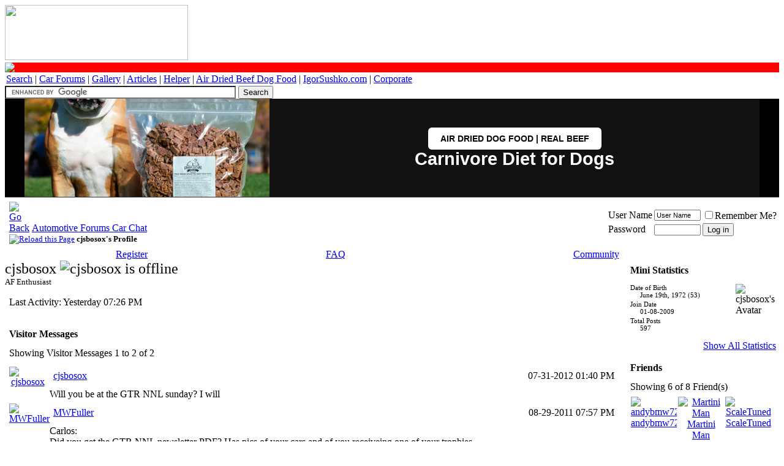

--- FILE ---
content_type: text/html; charset=ISO-8859-1
request_url: https://www.automotiveforums.com/vbulletin/member.php?s=81bde1d9bf5a8062e25b1256405c77aa&u=599694
body_size: 13047
content:
<!DOCTYPE html>
<!-- BEGIN TEMPLATE: MEMBERINFO -->

<html xmlns="https://www.w3.org/1999/xhtml" dir="ltr" lang="en">
<head>
<!-- BEGIN TEMPLATE: headinclude -->
<meta http-equiv="Content-Type" content="text/html; charset=ISO-8859-1" />
<meta http-equiv="Content-Security-Policy" content="upgrade-insecure-requests" />

	<style type="text/css">
@media screen and (max-width: 768px) {

    /* 1. Baseline Text Size */
    body, table, tr, td, th, p, li, div, font, span, a, strong, b, i, u, input, select, textarea {
        font-size: 14px !important;
        line-height: 1.8 !important;
    }

    /* --- FIX: RED LINE COLLAPSE --- */
    /* This targets the red row specifically and forces it to be tiny */
    tr[bgcolor="#FF0000"] td {
        font-size: 0px !important;
        line-height: 0px !important;
        height: 3px !important;
        padding: 0px !important;
    }

    /* 2. Target ONLY the Forum Title Column for wrapping */
    td.alt1Active, 
    td.alt1Active div, 
    td.alt1Active a {
        white-space: normal !important;
        word-wrap: break-word !important;
        overflow-wrap: break-word !important;
        word-break: break-word !important;
        max-width: 100vw !important;
    }

    /* 3. Hide Threads & Posts (With Protection for Categories) */
    .tborder tr > td:first-child:nth-last-child(n+4) ~ td:nth-last-child(1):not(.tcat):not(.af_col_4),
    .tborder tr > td:first-child:nth-last-child(n+4) ~ td:nth-last-child(2):not(.tcat):not(.af_col_3) {
        display: none !important;
    }
}
</style>


<meta name="keywords" content="automotive forums, forum, message board, bulletin board, discussion, discuss, autos, auto, car, cars, problems, technical, community" />
<meta name="description" content="Automotive Forums .com is one of the largest automotive communities online. Discuss any automotive topic with thousands of other auto enthusiasts," />

<base href="https://www.automotiveforums.com/vbulletin/" />
<script type="8e0cace66557374ff8195384-text/javascript">var plstart = new Date();</script> 
<!-- CSS Stylesheet -->
<link rel="stylesheet" type="text/css" href="https://staticaf.com/vbulletin/clientscript/all_CSS_combined.css" id="vbulletin_css" />


<!-- / CSS Stylesheet -->





<!-- NOT showthread AND forumdisplay and index -->
<script type="8e0cace66557374ff8195384-text/javascript" src="https://staticaf.com/vbulletin/clientscript/vbulletin_global.js?v=380"></script>
<script type="8e0cace66557374ff8195384-text/javascript" src="https://staticaf.com/vbulletin/clientscript/vbulletin_menu.js?v=380"></script>


<script type="8e0cace66557374ff8195384-text/javascript">
<!--
var SESSIONURL = "s=e28cdaab4749b3ee0ddb694633fb1670&";
var SECURITYTOKEN = "guest";
var IMGDIR_MISC = "https://staticaf.com/vbulletin/images/misc";
var vb_disable_ajax = parseInt("0", 10);
// -->
</script>

<!-- PUT THIS TAG IN THE head SECTION -->
<script type="8e0cace66557374ff8195384-text/javascript">
var googletag = googletag || {};
googletag.cmd = googletag.cmd || [];
(function() {
var gads = document.createElement('script');
gads.async = true;
gads.type = 'text/javascript';
var useSSL = 'https:' == document.location.protocol;
gads.src = (useSSL ? 'https:' : 'http:') + 
'//www.googletagservices.com/tag/js/gpt.js';
var node = document.getElementsByTagName('script')[0];
node.parentNode.insertBefore(gads, node);
})();
</script>
<script type="8e0cace66557374ff8195384-text/javascript">
googletag.cmd.push(function() {





googletag.defineSlot('/1012344/1x1', [1,1], 'div-gpt-ad-1401789828029-3').addService(googletag.pubads());

googletag.pubads().enableSingleRequest();
googletag.pubads().disableInitialLoad();
googletag.pubads().collapseEmptyDivs(true);
googletag.enableServices();
});
</script>
<!-- AWS START AMAZON -->
<script type="8e0cace66557374ff8195384-text/javascript">
  !function(a9,a,p,s,t,A,g){if(a[a9])return;function q(c,r){a[a9]._Q.push([c,r])}a[a9]={init:function(){q("i",arguments)},fetchBids:function(){q("f",arguments)},setDisplayBids:function(){},targetingKeys:function(){return[]},_Q:[]};A=p.createElement(s);A.async=!0;A.src=t;g=p.getElementsByTagName(s)[0];g.parentNode.insertBefore(A,g)}("apstag",window,document,"script","//c.amazon-adsystem.com/aax2/apstag.js");

  // initialize apstag and have apstag set bids on the googletag slots when they are returned to the page
  apstag.init({
    pubID: '383ee732-bb46-491a-a02c-c1dc18ee7e73',
    adServer: 'googletag',
    bidTimeout: 2e3
  });
  // request the bids for the four googletag slots
  apstag.fetchBids({
    slots: [
	
	
	
	
	]
  }, function(bids) {
    // set apstag bids, then trigger the first request to DFP
    googletag.cmd.push(function() {
      apstag.setDisplayBids();
      googletag.pubads().refresh();    
    });
  });
</script>

<!-- AWS END AMAZON -->

<!-- '/vbulletin/member.php' END OF TAG FOR head SECTION -->



	<link rel="alternate" type="application/rss+xml" title="Automotive Forums Car Chat RSS Feed" href="external.php?type=RSS2" />
	
<meta name="viewport" content="width=device-width, initial-scale=1">




<!-- END TEMPLATE: headinclude -->

<!-- BEGIN TEMPLATE: memberinfo_usercss -->
<style type="text/css" id="vbulletin_user_css">
<!--
#usercss .tborder, #usercss .vbmenu_popup {
	border-color: #CC0000;
}
-->
</style>
<!-- END TEMPLATE: memberinfo_usercss -->
<!-- BEGIN TEMPLATE: memberinfo_css -->
<style type="text/css" id="memberinfo_css">
<!--
#content_container {
	width:100%;
	float:left;
	margin-right:-256px;
}
#content {
	margin-right:256px;
}
#sidebar_container {
	width:250px;
	float:right;
}

.list_no_decoration {
	list-style-type:none;
	margin:0px;
	padding:0px;
}

div.fixed_width_avatar {
	text-align:center;
	width:60px;
}

/**
* Memberinfo Small
*/
li.memberinfo_small {
	margin-top:6px;
}
li.memberinfo_small div.fixed_width_avatar {
	margin-right:6px;
}
li.memberinfo_small div.info_bar, #friends li.memberinfo_small div.info_bar {
	border-width:1px 0px 0px 0px;
	margin-bottom:6px;
}
li.memberinfo_small div.info_bar ul {
	padding:6px;
}
li.memberinfo_small ul.friend_im_list li {
	display:inline;
	margin-right:3px;
}
li.memberinfo_small ul.friend_im_list img {
	vertical-align:middle;
}

/**
* Memberinfo Tiny
*/
li.memberinfo_tiny {
	height:105px;
	width:75px;
	overflow:hidden;
	float:left;
	text-align:center;
	margin:1px;
}

/**
* Tabs and Blocks
*/
.content_block {
	margin-bottom:6px;
	padding:1px;
}
.content_block .block_row {
	padding:6px;
	margin:1px 0px 0px 0px;
}
.content_block .block_title {
	padding:6px;
	margin:0px 0px 0px 0px;
}
/*.content_block h4.thead, .content_block .block_title {
	padding:4px;
	margin:1px 0px 0px 0px;
}*/
.content_block .block_footer {
	text-align:right;
	padding:4px;
	margin:1px 0px 0px 0px;
}
a.collapse_gadget {
	float:right;
}

/**
* Popup Menus Built With List Markup
*/
ul.vbmenu_popup li {
	padding:4px;
	margin:0px 1px 1px 1px;
	white-space:nowrap;
}
ul.vbmenu_popup li.first {
	margin:1px;
}
ul.vbmenu_popup li.notext {
	font-size:1px;
}

/**
* Override Menu CSS for 'Send Message' Menu
*/
#minicontact_menu li.vbmenu_option, #minicontact_menu li.vbmenu_hilite {
	padding:0px;
	padding-right:4px;
}
#minicontact_menu li.vbmenu_option img, #minicontact_menu li.vbmenu_hilite img {
	padding:4px;
}

/**
* Profile Field List Title / Value Pairs
*/
dl.profilefield_list dd {
	margin-bottom:3px;
	margin-left:16px;
}

/**
* Sidebar profile field blocks
*/
#sidebar_container dl.profilefield_list {
	font-size:11px;
}

/**
* Top Panel
*/
#main_userinfo {
	margin-bottom:20px;
}
#main_userinfo #profilepic_cell {
	 border-bottom-width:0px;
	 padding:4px;
}
#main_userinfo .profilepic_adjacent {
	padding-left:6px;
}
#main_userinfo h1 {
	font-size:18pt;
	font-weight:normal;
	margin:0px;
}
#main_userinfo h2 {
	font-size:10pt;
	font-weight:normal;
	margin:0px;
}
#reputation_rank {
	float:right;
}
#reputation {
	margin-bottom:6px;
	text-align:right;
}
#rank {
	margin-bottom:6px;
	text-align:right;
}
#send_message_cell {
	padding-bottom:6px;
	text-align:right;
}
#link_bar ul {
	padding:4px;
}
#link_bar li.thead {
	float:left;
	margin-right:10px;
	white-space:nowrap;
	font-weight:normal;
	background:transparent;
}
#link_bar a {
	text-decoration:none;
}
#link_bar a:hover {
	text-decoration:underline;
}
#activity_info {
	border-top-width:0px;
}
#activity_info div.alt2 {
	padding:4px;
}
#link_bar #usercss_switch_link {
	float:right;
	margin-left:3px;
	margin-right:0px;
}

/**
* Visitor Messaging Tab
*/

#qc_error_div {
	text-align:left;
	margin-bottom:6px;
}
#qc_error_header {
	font-weight:bold;
}
#qc_error_okay {
	text-align:right;
}

#message_form {
	display:block;
	margin:0px;
}
#message_form textarea {
	width:98%;
	height:50px;
}
#message_form div.messagetext {
	text-align:left;
}
#message_form div.allowed_bbcode {
	float:left;
}
#message_form div.submit_button {
	text-align:right;
}

#visitor_messaging #inlinemodsel {
	float:right;
}

#visitor_messaging #view_my_conversation_link {
	float:right;
	text-decoration:none;
}

#visitor_message_inlinemod_form {
	margin:0px;
	display:block;
}

#message_list {
	border:none;
}
#message_list li {
	margin-bottom:6px;
}
#message_list div.fixed_width_avatar {
	margin-right:6px;
	float:left;
}
#message_list div.visitor_message_avatar_margin {
	margin-left:66px;
}
#message_list div.info_bar {
	border-width:1px 0px 0px 0px;
	margin-bottom:6px;
}
#message_list div.info_bar div.alt2 {
	padding:6px;
}
#message_list div.info_bar a.username {
	/*font-weight:bold;*/
}
#message_list .visitor_message_date {
	float:right;
}
#message_list .group_message_date {
	float:right;
}
#message_list .inlinemod_checkbox {
	float:right;
}
#message_list div.visitor_message_body {
	overflow:auto;
}
#message_list ul.controls {
	margin-top:6px;
	text-align:right;
}
#message_list ul.controls li {
	display:inline;
	margin-left:6px;
}
#message_list ul.controls a:link, #message_list ul.controls a:visited {
	text-decoration:none;
}
#message_list .deletedmessage{
	float: left
}

/**
* About Me Tab
*/
#aboutme li.profilefield_category {
	font-weight:bold;
	margin-top:6px;
}
#aboutme dl.profilefield_list {
	font-weight:normal;
	margin:6px 16px 0px 16px;
}
#aboutme dl.profilefield_list dd {
	margin-bottom:6px;
	margin-left:0px;
}
#aboutme #signature {
	width:100%;
	overflow:auto;
}
#aboutme #simple_aboutme_link {
	text-align: right;
	display: block;
}

/**
* About Me Tab (Alternative)
*/
#aboutme2 dl.profilefield_list dd {
	margin-bottom:6px;
	margin-left:0px;
}

/**
* Statistics Tab
*/
#stats fieldset.statistics_group {
	margin-top:6px;
}
#stats fieldset.statistics_group ul {
	padding:6px;
}
#stats fieldset.statistics_group ul li {
	margin-bottom:3px;
}

/**
* Statistics Tab (Alternative)
*/
#statistics2 ul.statistics_group li {
	margin-bottom:3px;
}

/**
* Friends Tab
*/
#friends a.edit_friends_link {
	float:right;
}
#friends_mini a.edit_friends_link {
	float:left;
	margin-right:10px;
}

/**
* Infractions Tab
*/
div#infractions.content_block {
	padding:0px;
}

/**
* Contact Info Tab
*/
#contactinfo fieldset {
	margin-bottom:6px;
}
#contactinfo div.fieldset_padding {
	padding:6px;
}
#contactinfo #messaging_list li {
	margin-bottom:3px;
	margin-right:16px;
	float:left;
	white-space:nowrap;
}
#contactinfo #instant_messaging_list li {
	margin-top:6px;
	margin-right:6px;
	position:relative;
}
#contactinfo #instant_messaging_list .im_img_link {
	vertical-align: middle;
}
#contactinfo #instant_messaging_list .im_txt_link {
	position:absolute;
	left:75px;
}
#contactinfo #additional_contact_details dd {
	margin-left:0px;
	margin-bottom:6px;
}

/**
* Albums Block
*/
#albums_mini_list li {
	text-align:center;
	margin-bottom:6px;
}

/**
* Mini Friends Block
*/

#friends_mini_list a.username {
	display:block;
	margin-top:3px;
}
#friends_mini div.friends_counter {
	padding-bottom:6px;
}

/**
* Groups Block
*/
span.group_count {
	float:right;
}
ul.group_list {
	margin:6px 0px 0px 6px;
}
ul.group_list li {
	display:inline;
	margin-right:3px;
}
#public_usergroup_list a:link, #public_usergroup_list a:visited {
	text-decoration:none;
}

/**
* Traffic Block
*/
ol.last_visitors_list {
	margin:0px;
	margin-top:6px;
}
ol.last_visitors_list li {
	display:inline;
	margin-right:3px;
}


-->
</style>
<!-- END TEMPLATE: memberinfo_css -->
<style type="text/css" id="vbulletin_tabctrl_css">
@import url("clientscript/vbulletin_tabctrl.css?v=380");

</style>

<script type="8e0cace66557374ff8195384-text/javascript" src="https://staticaf.com/vbulletin/clientscript/vbulletin_tabctrl.js?v=380"></script>
<script type="8e0cace66557374ff8195384-text/javascript" src="https://staticaf.com/vbulletin/clientscript/vbulletin_quick_edit_generic.js?v=380"></script>
<script type="8e0cace66557374ff8195384-text/javascript" src="https://staticaf.com/vbulletin/clientscript/vbulletin_quick_edit_visitormessage.js?v=380"></script>

<title>Automotive Forums Car Chat - View Profile: cjsbosox</title>


<script type="8e0cace66557374ff8195384-text/javascript">
<!--
vbphrase['server_failed_respond_try_again'] = "The server failed to respond in time. Please try again.";
vbphrase['edit_value'] = "Edit Value";


-->
</script>

</head>
<body>

<!-- BEGIN TEMPLATE: header -->
<!-- /1012344/1x1 -->
<div id='div-gpt-ad-1401789828029-3'>
<script type="8e0cace66557374ff8195384-text/javascript">
googletag.cmd.push(function() { googletag.display('div-gpt-ad-1401789828029-3'); });
</script>
</div>
<base href="https://www.automotiveforums.com/vbulletin/" />
<a name="top"></a>
       <a href="https://www.automotiveforums.com"><img border="0" scalefit="1" width="299" height="90" src="https://staticaf.com/img/logo/normallogo-dependency.gif"></a>

<table border="0" cellspacing="0" cellpadding="2" width="100%">
<tr bgcolor="#FF0000">
    <td align="left" style="line-height: 0px; font-size: 0px; padding: 0px; height: 3px;">
        <img src="https://staticaf.com/img/pixel.gif" width="1" height="3" border="0" alt="-">
    </td>
</tr>
<tr class="sitenav"><td>
    <a target="_top" href="https://www.automotiveforums.com/search">Search</a> | <a target="_top" href="https://www.automotiveforums.com">Car Forums</a> | <a target="_top" href="https://files.automotiveforums.com">Gallery</a> | <a target="_top" href="https://www.automotivearticles.com">Articles</a> | <a target="_top" href="https://www.automotivehelper.com">Helper</a> | <a target="_top" href="https://grandfuturedogfood.com" onClick="if (!window.__cfRLUnblockHandlers) return false; javascript: pageTracker._trackPageview('/outgoing/dogfood');" data-cf-modified-8e0cace66557374ff8195384-="">Air Dried Beef Dog Food</a> | <a target="_top" href="https://www.igorsushko.com" onClick="if (!window.__cfRLUnblockHandlers) return false; javascript: pageTracker._trackPageview('/outgoing/igorsushko.com');" data-cf-modified-8e0cace66557374ff8195384-="">IgorSushko.com</a> | <a target="_top" href="https://www.automotiveforums.com/corporate/index.php">Corporate</a>
</td></tr>
</table>

<div class="af-top-decoration"></div>

<div class="af-navbar-wrap">
    
    <div class="af-nav-item af-search-box">
        <form action="https://www.automotiveforums.com/search/af.php" id="cse-search-box">
            <div>
                <input type="hidden" name="cx" value="partner-pub-2911997839133131:1336129406" />
                <input type="hidden" name="cof" value="FORID:10" />
                <input type="hidden" name="ie" value="UTF-8" />
                <input type="text" name="q" size="45" class="af-search-input" />
                <input type="submit" name="sa" value="Search" class="af-search-btn" />
            </div>
        </form>
        <script type="8e0cace66557374ff8195384-text/javascript" src="https://www.google.com/cse/brand?form=cse-search-box&lang=en"></script>
    </div>
<!--
    <div class="af-nav-item af-quick-links">
        <a href="https://www.automotiveforums.com/vbulletin/search.php?do=getdaily" rel="nofollow">Latest</a>
        <span class="af-separator">|</span>
        <a href="https://www.automotiveforums.com/vbulletin/search.php?do=process&replyless=1&replylimit=0&exclude=2123,2217,2218,2219,2220,2221,2222,2223,2224,2225&nocache=0">0 Rplys</a>
    </div>

    -->

</div>
<!-- content table -->
<!-- BEGIN TEMPLATE: spacer_open -->
<!-- open content container -->

<div align="center">
	<div class="page" style="width:100%; text-align:left">
		<div style="padding:0px 1px 0px 1px" align="left">

<!-- END TEMPLATE: spacer_open -->
<!-- google_ad_region_start=main -->


<!-- BEGIN TEMPLATE: ad_header_end -->

<!-- END TEMPLATE: ad_header_end -->

<a name="login"></a>



</div>
 

<div class="hero-section-wrapper">
  <style>
    /* --- Component-Specific Styles --- */
    .hero-section-wrapper {
      font-family: Inter, sans-serif;
      position: relative;
      display: block;
      overflow: hidden;
      background-color: #000000;
      box-sizing: border-box;
      border-bottom: 1px solid #333;
      width: 100%;
    }

    .hero-section-wrapper *,
    .hero-section-wrapper *::before,
    .hero-section-wrapper *::after {
      box-sizing: border-box;
    }

    /* --- DESKTOP LAYOUT --- */
    .hero-section-wrapper .hero-link {
      display: flex;
      flex-direction: row;
      align-items: center;
      justify-content: center;
      
      /* Centering & Width Control */
      width: 100%;
      max-width: 1200px; 
      margin: 0 auto;    
      
      text-decoration: none;
      color: #ffffff;
      background-color: #111;
      
      /* Height Constraints */
      height: 20vh; 
      max-height: 250px; 
      min-height: 160px; 
    }

    /* Left Side: The Image */
    .hero-section-wrapper .hero-image-container {
      height: 100%;
      flex: 0 0 auto;
      aspect-ratio: 1 / 1; 
      position: relative;
      overflow: hidden;
      background-color: #000;
    }

    .hero-section-wrapper .hero-image-container img {
      width: 100%;
      height: 100%;
      object-fit: cover;
      object-position: center;
      display: block;
    }

    /* Right Side: The Content */
    .hero-section-wrapper .hero-content {
      flex: 1; 
      display: flex;
      flex-direction: column;
      gap: 12px;
      align-items: center; 
      justify-content: center;
      text-align: center; 
      padding: 0 2rem;
    }

    /* Typography (Desktop) */
    .hero-section-wrapper .hero-headline {
      font-family: Inter, sans-serif;
      font-size: 1.8rem;
      font-weight: 700;
      line-height: 1.1;
      color: #ffffff;
      margin: 0;
    }

    .hero-section-wrapper .hero-button {
      display: inline-block;
      padding: 10px 20px;
      font-family: Inter, sans-serif;
      text-align: center;
      border-radius: 6px;
      color: #000000;
      background-color: #ffffff;
      font-size: 0.9rem;
      font-weight: 600;
      text-transform: uppercase;
      white-space: nowrap; 
      transition: opacity 0.2s ease;
    }

    .hero-section-wrapper .hero-link:hover .hero-button {
      opacity: 0.9;
    }

    /* --- MOBILE RESPONSIVE STYLES --- */
    @media screen and (max-width: 768px) {
      .hero-section-wrapper .hero-link {
        height: auto; 
        max-height: none;
        min-height: 140px; 
        max-width: 100%;
        padding: 0;
      }

      .hero-section-wrapper .hero-image-container {
        aspect-ratio: auto;
        flex: 0 0 40%;
        max-width: 40%;
      }

      .hero-section-wrapper .hero-content {
        flex: 1;
        padding: 0.5rem; /* Reduced padding */
        align-items: center;
        text-align: center;
        gap: 6px; /* Tighter gap */
      }

      /* CHANGED: Increased Headline Size */
      .hero-section-wrapper .hero-headline {
        font-size: 1.3rem !important; /* Much Bigger */
        line-height: 1.1;
      }

      /* CHANGED: Decreased Button Size */
      .hero-section-wrapper .hero-button {
        padding: 6px 10px; /* Smaller padding */
        font-size: 0.7rem !important; /* Smaller text */
        white-space: normal;
        line-height: 1.2;
      }
    }
  </style>

  <div style="width: 100%; background-color: #000; display: flex; justify-content: center;">
    <a href="https://grandfuturedogfood.com/products/air-dried-dog-food-beef" class="hero-link">
      
      <div class="hero-image-container">
        <img 
          src="https://grandfuturedogfood.com/cdn/shop/files/air-dried-dog-food-real-beef-grand-future-10lb-bulldog.jpg?v=1764674123&width=400"  
          alt="Grand Future Air Dried Beef Dog Food"
          loading="eager"
        >
      </div>

      <div class="hero-content">
        <span class="hero-button">Air Dried Dog Food | Real Beef</span>
<p class="hero-headline">Carnivore Diet for Dogs</p>
      </div>

    </a>
  </div>
</div>

<!-- END TEMPLATE: header -->
<!-- BEGIN TEMPLATE: navbar -->
<!--parent_titles = "" 


-->

<!-- breadcrumb, login, pm info -->
<table class="tborder" cellpadding="6" cellspacing="1" border="0" width="100%" align="center">
<tr>
	<td class="alt1" width="100%">
		
			<table cellpadding="0" cellspacing="0" border="0">
			<tr valign="bottom">
				<td><a href="#" onclick="if (!window.__cfRLUnblockHandlers) return false; history.back(1); return false;" data-cf-modified-8e0cace66557374ff8195384-=""><img src="https://staticaf.com/vbulletin/images/misc/navbits_start.gif" width="15" height="15" alt="Go Back" border="0" /></a></td>
				<td>&nbsp;</td>
				<td width="100%"><span class="navbar"><a href="index.php?s=e28cdaab4749b3ee0ddb694633fb1670" accesskey="1">Automotive Forums Car Chat</a></span> </td>
			</tr>
			<tr>
				<td class="navbar" style="font-size:10pt; padding-top:1px" colspan="3"><a href="/vbulletin/member.php?s=81bde1d9bf5a8062e25b1256405c77aa&amp;u=599694"><img class="inlineimg" src="https://staticaf.com/vbulletin/images/misc/navbits_finallink_ltr.gif" alt="Reload this Page" border="0" /></a> <strong><!-- BEGIN TEMPLATE: navbar_link -->

	cjsbosox's Profile


<!-- END TEMPLATE: navbar_link --></strong></td>
			</tr>
			</table>
		
	</td>

	<td class="alt2" nowrap="nowrap" style="padding:0px">
		<!-- login form -->
		<form action="login.php?do=login" method="post" onsubmit="if (!window.__cfRLUnblockHandlers) return false; md5hash(vb_login_password, vb_login_md5password, vb_login_md5password_utf, 1)" data-cf-modified-8e0cace66557374ff8195384-="">


		<script type="8e0cace66557374ff8195384-text/javascript" src="https://staticaf.com/vbulletin/clientscript/vbulletin_md5.js?v=380"></script>

		<table cellpadding="0" cellspacing="3" border="0">
		<tr>
			<td class="smallfont" style="white-space: nowrap;"><label for="navbar_username">User Name</label></td>
			<td><input type="text" class="bginput" style="font-size: 11px" name="vb_login_username" id="navbar_username" size="10" accesskey="u" tabindex="101" value="User Name" onfocus="if (!window.__cfRLUnblockHandlers) return false; if (this.value == 'User Name') this.value = '';" data-cf-modified-8e0cace66557374ff8195384-="" /></td>
			<td class="smallfont" nowrap="nowrap"><label for="cb_cookieuser_navbar"><input type="checkbox" name="cookieuser" value="1" tabindex="103" id="cb_cookieuser_navbar" accesskey="c" />Remember Me?</label></td>
		</tr>
		<tr>
			<td class="smallfont"><label for="navbar_password">Password</label></td>
			<td><input type="password" class="bginput" style="font-size: 11px" name="vb_login_password" id="navbar_password" size="10" tabindex="102" /></td>
			<td><input type="submit" class="button" value="Log in" tabindex="104" title="Enter your username and password in the boxes provided to login, or click the 'register' button to create a profile for yourself." accesskey="s" /></td>
		</tr>
		</table>
		<input type="hidden" name="s" value="e28cdaab4749b3ee0ddb694633fb1670" />
		<input type="hidden" name="securitytoken" value="guest" />
		<input type="hidden" name="do" value="login" />
		<input type="hidden" name="vb_login_md5password" />
		<input type="hidden" name="vb_login_md5password_utf" />
		</form>
		<!-- / login form -->
	</td>

</tr>
</table>
<!-- / breadcrumb, login, pm info -->

<!-- nav buttons bar -->
<div class="tborder" style="padding:1px; border-top-width:0px">
	<table cellpadding="0" cellspacing="0" border="0" width="100%" align="center">
	<tr align="center">
		
		
			<td class="vbmenu_control"><a href="reg.php?s=e28cdaab4749b3ee0ddb694633fb1670" rel="nofollow">Register</a></td>
		
		
		<td class="vbmenu_control"><a rel="help" href="faq.php?s=e28cdaab4749b3ee0ddb694633fb1670" accesskey="5">FAQ</a></td>
		
			<td class="vbmenu_control"><a id="community" href="/vbulletin/member.php?u=599694&amp;nojs=1#community" rel="nofollow" accesskey="6">Community</a> <script type="8e0cace66557374ff8195384-text/javascript"> vbmenu_register("community"); </script></td>
		<!--
<td class="vbmenu_control"><a href="arcade.php?s=e28cdaab4749b3ee0ddb694633fb1670">Arcade</a></td>
		<td class="vbmenu_control"><a href="calendar.php?s=e28cdaab4749b3ee0ddb694633fb1670">Calendar</a></td>
		-->
			
			
		
		
		
		</tr>
	</table>
</div>
<!-- / nav buttons bar -->






<!-- NAVBAR POPUP MENUS -->

	
	<!-- community link menu -->
	<div class="vbmenu_popup" id="community_menu" style="display:none;margin-top:3px" align="left">
		<table cellpadding="4" cellspacing="1" border="0">
		<tr><td class="thead">Community Links</td></tr>
		
		
					<tr><td class="vbmenu_option"><a href="group.php?s=e28cdaab4749b3ee0ddb694633fb1670">Social Groups</a></td></tr>
		
		
		<tr><td class="vbmenu_option"><a href="profile.php?s=e28cdaab4749b3ee0ddb694633fb1670&amp;do=buddylist">Contacts</a></td></tr>
		<tr><td class="vbmenu_option"><a href="memberlist.php?s=e28cdaab4749b3ee0ddb694633fb1670">Members List</a></td></tr>
		
		</table>
	</div>
	<!-- / community link menu -->
	
	
	
	
	
<!-- / NAVBAR POPUP MENUS -->

<!-- PAGENAV POPUP -->
	<div class="vbmenu_popup" id="pagenav_menu" style="display:none">
		<table cellpadding="4" cellspacing="1" border="0">
		<tr>
			<td class="thead" nowrap="nowrap">Go to Page...</td>
		</tr>
		<tr>
			<td class="vbmenu_option" title="nohilite">
			<form action="index.php" method="get" onsubmit="if (!window.__cfRLUnblockHandlers) return false; return this.gotopage()" id="pagenav_form" data-cf-modified-8e0cace66557374ff8195384-="">
				<input type="text" class="bginput" id="pagenav_itxt" style="font-size:11px" size="4" />
				<input type="button" class="button" id="pagenav_ibtn" value="Go" />
			</form>
			</td>
		</tr>
		</table>
	</div>
<!-- / PAGENAV POPUP -->




<!-- BEGIN TEMPLATE: ad_navbar_below -->

<!-- END TEMPLATE: ad_navbar_below -->
<!-- END TEMPLATE: navbar -->


<!-- begin user css -->
<div id="usercss" class="floatcontainer">

<div id="content_container">
	<div id="content">

		<div id="main_userinfo" class="floatcontainer">
			<table cellpadding="0" cellspacing="0" border="0" width="100%">
			<tr>
				
				<td valign="top" width="100%" id="username_box">
					
					<h1>cjsbosox <!-- BEGIN TEMPLATE: postbit_onlinestatus -->
<img class="inlineimg" src="https://staticaf.com/vbulletin/images/statusicon/user_offline.gif" alt="cjsbosox is offline" border="0" />


<!-- END TEMPLATE: postbit_onlinestatus --></h1>
					
						<h2>AF Enthusiast</h2>
					
				</td>
			</tr>
			</table>

			<!-- link bar -->
			<div class="tborder content_block" id="link_bar">
				<ul class="thead block_row block_title list_no_decoration floatcontainer">
					
						
							<li class="thead" id="usercss_switch_link"><a href="profile.php?s=e28cdaab4749b3ee0ddb694633fb1670&amp;do=switchusercss&amp;hash=&amp;u=599694"></a></li>
						
					

					

					

					

					

				</ul>

				<!-- current activity -->
				
					<div class="alt2 smallfont block_row" id="activity_info">
						
							<div id="last_online">
								<span class="shade">Last Activity:</span> Yesterday <span class="time">07:26 PM</span>
							</div>
						
						
					</div>
				
				<!-- / current activity -->

			</div>
			<!-- / link bar -->

			<!-- user list menu -->
			<ul id="userlists_menu" class="vbmenu_popup list_no_decoration" style="display: none">
				<li class="thead first">User Lists</li>
				
				
				
				
				
				
			</ul>

			
	</div>

	<div id="profile_tabs">
		
		<!-- BEGIN TEMPLATE: memberinfo_block -->
<!-- visitor_messaging -->
<div id="visitor_messaging" class="tborder content_block">
	<h4 class="thead block_title">
		<a href="#top" class="collapse_gadget" onclick="if (!window.__cfRLUnblockHandlers) return false; return toggle_collapse('visitor_messaging')" data-cf-modified-8e0cace66557374ff8195384-=""><img id="collapseimg_visitor_messaging" src="https://staticaf.com/vbulletin/images/buttons/collapse_generic.gif" alt="" border="0" /></a>
		<a name="visitor_messaging"></a>
		<span class="block_name">Visitor Messages</span>
	</h4>
	<div class="block_content" id="collapseobj_visitor_messaging" style=""><!-- BEGIN TEMPLATE: memberinfo_block_visitormessaging -->



	<div class="thead block_row" id="visitor_message_counters">
		
		Showing Visitor Messages 1 to <span id="page_message_count">2</span> of <span id="total_message_count">2</span>
	</div>
	<!-- inline moderation form -->

	<ol class="alt1 block_row list_no_decoration" id="message_list">
		<li id="vmessage4358" class="floatcontainer">

	<div class="fixed_width_avatar">
		<a href="member.php?s=e28cdaab4749b3ee0ddb694633fb1670&amp;u=599694"><img src="image.php?s=e28cdaab4749b3ee0ddb694633fb1670&amp;u=599694&amp;dateline=1268364442&amp;type=thumb" class="alt2 avatar" width="60" height="40" border="0" alt="cjsbosox" /></a>
	</div>
	<div class="visitor_message_avatar_margin">

		<div class="tborder info_bar">
			<div class="alt2 smallfont">
				
				<div class="visitor_message_date">07-31-2012 <span class="time">01:40 PM</span></div>
				
					<a href="member.php?s=e28cdaab4749b3ee0ddb694633fb1670&amp;u=599694" class="smallfont username">cjsbosox</a>
				
				
			</div>
		</div>

		
		<div class="visitor_message_body" id="vmessage_text_4358">Will you be at the GTR NNL sunday? I will <img src="https://staticaf.com/vbulletin/images/smilies/smile.gif" border="0" alt="" title="Smilie" class="inlineimg" /></div>

	

	</div>

<script type="8e0cace66557374ff8195384-text/javascript"> 
<!-- 
vBulletin.register_control("vB_QuickEdit", "4358", 'VisitorMessage'); 
//--> 
</script> 
</li><li id="vmessage2636" class="floatcontainer">

	<div class="fixed_width_avatar">
		<a href="member.php?s=e28cdaab4749b3ee0ddb694633fb1670&amp;u=682923"><img src="image.php?s=e28cdaab4749b3ee0ddb694633fb1670&amp;u=682923&amp;dateline=1314663248&amp;type=thumb" class="alt2 avatar" width="60" height="44" border="0" alt="MWFuller" /></a>
	</div>
	<div class="visitor_message_avatar_margin">

		<div class="tborder info_bar">
			<div class="alt2 smallfont">
				
				<div class="visitor_message_date">08-29-2011 <span class="time">07:57 PM</span></div>
				
					<a href="member.php?s=e28cdaab4749b3ee0ddb694633fb1670&amp;u=682923" class="smallfont username">MWFuller</a>
				
				
			</div>
		</div>

		
		<div class="visitor_message_body" id="vmessage_text_2636">Carlos:<br />
Did you get the GTR NNL newsletter PDF?  Has pics of your cars and of you receiveing one of your trophies.<br />
Mike (with the Future finishes on my builds))</div>

	

	</div>

<script type="8e0cace66557374ff8195384-text/javascript"> 
<!-- 
vBulletin.register_control("vB_QuickEdit", "2636", 'VisitorMessage'); 
//--> 
</script> 
</li>
	</ol>

	





	
	



<!-- END TEMPLATE: memberinfo_block_visitormessaging --></div>
</div>
<!-- / visitor_messaging -->
<!-- END TEMPLATE: memberinfo_block -->
		<!-- BEGIN TEMPLATE: memberinfo_block -->
<!-- aboutme -->
<div id="aboutme" class="tborder content_block">
	<h4 class="thead block_title">
		<a href="#top" class="collapse_gadget" onclick="if (!window.__cfRLUnblockHandlers) return false; return toggle_collapse('aboutme')" data-cf-modified-8e0cace66557374ff8195384-=""><img id="collapseimg_aboutme" src="https://staticaf.com/vbulletin/images/buttons/collapse_generic.gif" alt="" border="0" /></a>
		<a name="aboutme"></a>
		<span class="block_name">About Me</span>
	</h4>
	<div class="block_content" id="collapseobj_aboutme" style=""><!-- BEGIN TEMPLATE: memberinfo_block_aboutme -->
<div class="alt1 block_row">


<ul class="list_no_decoration">
	<!-- BEGIN TEMPLATE: memberinfo_profilefield_category -->

	<li class="profilefield_category">About cjsbosox
		
		<dl class="list_no_decoration profilefield_list">
			<!-- BEGIN TEMPLATE: memberinfo_profilefield -->

	<dt class="shade">City</dt>
	<dd>PLAINFIELD</dd>

<!-- END TEMPLATE: memberinfo_profilefield --><!-- BEGIN TEMPLATE: memberinfo_profilefield -->

	<dt class="shade">State</dt>
	<dd>Illinois</dd>

<!-- END TEMPLATE: memberinfo_profilefield --><!-- BEGIN TEMPLATE: memberinfo_profilefield -->

	<dt class="shade">Zip Code</dt>
	<dd>00000</dd>

<!-- END TEMPLATE: memberinfo_profilefield --><!-- BEGIN TEMPLATE: memberinfo_profilefield -->

	<dt class="shade">Country</dt>
	<dd>United States</dd>

<!-- END TEMPLATE: memberinfo_profilefield --><!-- BEGIN TEMPLATE: memberinfo_profilefield -->

	<dt class="shade">Gender</dt>
	<dd>Male</dd>

<!-- END TEMPLATE: memberinfo_profilefield -->
		</dl>
	</li>

<!-- END TEMPLATE: memberinfo_profilefield_category -->
	
</ul>
</div>
<!-- END TEMPLATE: memberinfo_block_aboutme --></div>
</div>
<!-- / aboutme -->
<!-- END TEMPLATE: memberinfo_block -->
		<!-- BEGIN TEMPLATE: memberinfo_block -->
<!-- stats -->
<div id="stats" class="tborder content_block">
	<h4 class="thead block_title">
		<a href="#top" class="collapse_gadget" onclick="if (!window.__cfRLUnblockHandlers) return false; return toggle_collapse('stats')" data-cf-modified-8e0cace66557374ff8195384-=""><img id="collapseimg_stats" src="https://staticaf.com/vbulletin/images/buttons/collapse_generic.gif" alt="" border="0" /></a>
		<a name="stats"></a>
		<span class="block_name">Statistics</span>
	</h4>
	<div class="block_content" id="collapseobj_stats" style=""><!-- BEGIN TEMPLATE: memberinfo_block_statistics -->
<div class="alt1 block_row">
	

	<fieldset class="statistics_group">
		<legend>Total Posts</legend>
		<ul class="list_no_decoration">
			<li><span class="shade">Total Posts:</span> 597</li>
			<li><span class="shade">Posts Per Day:</span> 0.10</li>
			
			<li><a href="search.php?s=e28cdaab4749b3ee0ddb694633fb1670&amp;do=finduser&amp;u=599694" rel="nofollow">Find all posts by cjsbosox</a></li>
			<!--<li><a href="search.php?s=e28cdaab4749b3ee0ddb694633fb1670&amp;do=finduser&amp;u=599694" rel="nofollow">Find all posts by cjsbosox</a></li>-->
			<li><a href="search.php?s=e28cdaab4749b3ee0ddb694633fb1670&amp;do=finduser&amp;u=599694&amp;starteronly=1" rel="nofollow">Find all threads started by cjsbosox</a></li>
		</ul>
	</fieldset>

	
	
	<fieldset class="statistics_group">
		<legend>Visitor Messages</legend>
		<ul class="list_no_decoration">
			<li><span class="shade">Total Messages:</span> 2</li>
			<li><span class="shade">Most Recent Message:</span> 07-31-2012 01:40 PM </li>
			<li><a href="#visitor_messaging" onclick="if (!window.__cfRLUnblockHandlers) return false; return vB_TabCtrls['profile_tabs'].switch_tab('visitor_messaging');" data-cf-modified-8e0cace66557374ff8195384-="">Visitor Messages for cjsbosox</a></li>
			
		</ul>
	</fieldset>
	

	

	

	<fieldset class="statistics_group">
		<legend>General Information</legend>
		<ul class="list_no_decoration">
			
				<li><span class="shade">Last Activity:</span> Yesterday <span class="time">07:26 PM</span></li>
			
			
			<li><span class="shade">Join Date:</span> 01-08-2009</li>
			<li><span class="shade">Referrals:</span> 0</li>
			
		</ul>
	</fieldset>

	
</div>
<!-- END TEMPLATE: memberinfo_block_statistics --></div>
</div>
<!-- / stats -->
<!-- END TEMPLATE: memberinfo_block -->
		<!-- BEGIN TEMPLATE: memberinfo_block -->
<!-- friends -->
<div id="friends" class="tborder content_block">
	<h4 class="thead block_title">
		<a href="#top" class="collapse_gadget" onclick="if (!window.__cfRLUnblockHandlers) return false; return toggle_collapse('friends')" data-cf-modified-8e0cace66557374ff8195384-=""><img id="collapseimg_friends" src="https://staticaf.com/vbulletin/images/buttons/collapse_generic.gif" alt="" border="0" /></a>
		<a name="friends"></a>
		<span class="block_name">Friends</span>
	</h4>
	<div class="block_content" id="collapseobj_friends" style=""><!-- BEGIN TEMPLATE: memberinfo_block_friends -->

	<div class="thead block_title">
		
		Showing Friends 1 to 8 of 8
	</div>
	<ul class="list_no_decoration alt1 block_row" id="friends_list_big">
		<!-- BEGIN TEMPLATE: memberinfo_small -->
<li id="friend_mini_550334" class="memberinfo_small">
	<table cellpadding="0" cellspacing="0" border="0">
	<tr valign="top">
		<td rowspan="2">
			<div class="fixed_width_avatar"><a href="member.php?s=e28cdaab4749b3ee0ddb694633fb1670&amp;u=550334"><img src="https://staticaf.com/vbulletin/images/misc/unknown.gif" alt="andybmw7272" border="0" class="alt2" /></a></div>
		</td>
		<td width="100%">
			<div class="tborder info_bar">
				<ul class="alt2 list_no_decoration">
					<li><a href="member.php?s=e28cdaab4749b3ee0ddb694633fb1670&amp;u=550334" class="bigusername">andybmw7272</a></li>
					<li class="smallfont">AF Enthusiast</li>
				</ul>
			</div>
		</td>
	</tr>
	<tr valign="bottom">
		<td>
			
			<ul class="list_no_decoration friend_im_list">
				<li><!-- BEGIN TEMPLATE: postbit_onlinestatus -->
<img class="inlineimg" src="https://staticaf.com/vbulletin/images/statusicon/user_offline.gif" alt="andybmw7272 is offline" border="0" />


<!-- END TEMPLATE: postbit_onlinestatus --></li>
				
					
					
					
					
					
				
			</ul>
		</td>
	</tr>
	</table>
</li>
<!-- END TEMPLATE: memberinfo_small --><!-- BEGIN TEMPLATE: memberinfo_small -->
<li id="friend_mini_185553" class="memberinfo_small">
	<table cellpadding="0" cellspacing="0" border="0">
	<tr valign="top">
		<td rowspan="2">
			<div class="fixed_width_avatar"><a href="member.php?s=e28cdaab4749b3ee0ddb694633fb1670&amp;u=185553"><img src="image.php?s=e28cdaab4749b3ee0ddb694633fb1670&amp;u=185553&amp;dateline=1306352063&amp;type=thumb" alt="crisjr" width="60" height="22" border="0" class="alt2" /></a></div>
		</td>
		<td width="100%">
			<div class="tborder info_bar">
				<ul class="alt2 list_no_decoration">
					<li><a href="member.php?s=e28cdaab4749b3ee0ddb694633fb1670&amp;u=185553" class="bigusername">crisjr</a></li>
					<li class="smallfont">AF Enthusiast</li>
				</ul>
			</div>
		</td>
	</tr>
	<tr valign="bottom">
		<td>
			
			<ul class="list_no_decoration friend_im_list">
				<li><!-- BEGIN TEMPLATE: postbit_onlinestatus -->
<img class="inlineimg" src="https://staticaf.com/vbulletin/images/statusicon/user_offline.gif" alt="crisjr is offline" border="0" />


<!-- END TEMPLATE: postbit_onlinestatus --></li>
				
					
					<li><!-- BEGIN TEMPLATE: im_msn -->
<a href="#" onclick="if (!window.__cfRLUnblockHandlers) return false; imwindow('msn', '185553', 400, 200); return false;" data-cf-modified-8e0cace66557374ff8195384-=""><img src="https://staticaf.com/vbulletin/images/misc/im_msn.gif" alt="Send a message via MSN to crisjr" border="0" /></a>
<!-- END TEMPLATE: im_msn --></li>
					
					
					
				
			</ul>
		</td>
	</tr>
	</table>
</li>
<!-- END TEMPLATE: memberinfo_small --><!-- BEGIN TEMPLATE: memberinfo_small -->
<li id="friend_mini_96574" class="memberinfo_small">
	<table cellpadding="0" cellspacing="0" border="0">
	<tr valign="top">
		<td rowspan="2">
			<div class="fixed_width_avatar"><a href="member.php?s=e28cdaab4749b3ee0ddb694633fb1670&amp;u=96574"><img src="https://staticaf.com/vbulletin/images/misc/unknown.gif" alt="Exotics_Builder" border="0" class="alt2" /></a></div>
		</td>
		<td width="100%">
			<div class="tborder info_bar">
				<ul class="alt2 list_no_decoration">
					<li><a href="member.php?s=e28cdaab4749b3ee0ddb694633fb1670&amp;u=96574" class="bigusername">Exotics_Builder</a></li>
					<li class="smallfont">AF Regular</li>
				</ul>
			</div>
		</td>
	</tr>
	<tr valign="bottom">
		<td>
			
			<ul class="list_no_decoration friend_im_list">
				<li><!-- BEGIN TEMPLATE: postbit_onlinestatus -->
<img class="inlineimg" src="https://staticaf.com/vbulletin/images/statusicon/user_offline.gif" alt="Exotics_Builder is offline" border="0" />


<!-- END TEMPLATE: postbit_onlinestatus --></li>
				
					
					
					
					
					
				
			</ul>
		</td>
	</tr>
	</table>
</li>
<!-- END TEMPLATE: memberinfo_small --><!-- BEGIN TEMPLATE: memberinfo_small -->
<li id="friend_mini_462757" class="memberinfo_small">
	<table cellpadding="0" cellspacing="0" border="0">
	<tr valign="top">
		<td rowspan="2">
			<div class="fixed_width_avatar"><a href="member.php?s=e28cdaab4749b3ee0ddb694633fb1670&amp;u=462757"><img src="https://staticaf.com/vbulletin/images/misc/unknown.gif" alt="lemansnut" border="0" class="alt2" /></a></div>
		</td>
		<td width="100%">
			<div class="tborder info_bar">
				<ul class="alt2 list_no_decoration">
					<li><a href="member.php?s=e28cdaab4749b3ee0ddb694633fb1670&amp;u=462757" class="bigusername">lemansnut</a></li>
					<li class="smallfont">AF Enthusiast</li>
				</ul>
			</div>
		</td>
	</tr>
	<tr valign="bottom">
		<td>
			
			<ul class="list_no_decoration friend_im_list">
				<li><!-- BEGIN TEMPLATE: postbit_onlinestatus -->
<img class="inlineimg" src="https://staticaf.com/vbulletin/images/statusicon/user_offline.gif" alt="lemansnut is offline" border="0" />


<!-- END TEMPLATE: postbit_onlinestatus --></li>
				
					
					
					
					
					
				
			</ul>
		</td>
	</tr>
	</table>
</li>
<!-- END TEMPLATE: memberinfo_small --><!-- BEGIN TEMPLATE: memberinfo_small -->
<li id="friend_mini_645791" class="memberinfo_small">
	<table cellpadding="0" cellspacing="0" border="0">
	<tr valign="top">
		<td rowspan="2">
			<div class="fixed_width_avatar"><a href="member.php?s=e28cdaab4749b3ee0ddb694633fb1670&amp;u=645791"><img src="image.php?s=e28cdaab4749b3ee0ddb694633fb1670&amp;u=645791&amp;dateline=1446343977&amp;type=thumb" alt="Martini Man" width="60" height="48" border="0" class="alt2" /></a></div>
		</td>
		<td width="100%">
			<div class="tborder info_bar">
				<ul class="alt2 list_no_decoration">
					<li><a href="member.php?s=e28cdaab4749b3ee0ddb694633fb1670&amp;u=645791" class="bigusername">Martini Man</a></li>
					<li class="smallfont">AF Regular</li>
				</ul>
			</div>
		</td>
	</tr>
	<tr valign="bottom">
		<td>
			
			<ul class="list_no_decoration friend_im_list">
				<li><!-- BEGIN TEMPLATE: postbit_onlinestatus -->
<img class="inlineimg" src="https://staticaf.com/vbulletin/images/statusicon/user_offline.gif" alt="Martini Man is offline" border="0" />


<!-- END TEMPLATE: postbit_onlinestatus --></li>
				
					
					
					
					
					
				
			</ul>
		</td>
	</tr>
	</table>
</li>
<!-- END TEMPLATE: memberinfo_small --><!-- BEGIN TEMPLATE: memberinfo_small -->
<li id="friend_mini_682923" class="memberinfo_small">
	<table cellpadding="0" cellspacing="0" border="0">
	<tr valign="top">
		<td rowspan="2">
			<div class="fixed_width_avatar"><a href="member.php?s=e28cdaab4749b3ee0ddb694633fb1670&amp;u=682923"><img src="image.php?s=e28cdaab4749b3ee0ddb694633fb1670&amp;u=682923&amp;dateline=1314663248&amp;type=thumb" alt="MWFuller" width="60" height="44" border="0" class="alt2" /></a></div>
		</td>
		<td width="100%">
			<div class="tborder info_bar">
				<ul class="alt2 list_no_decoration">
					<li><a href="member.php?s=e28cdaab4749b3ee0ddb694633fb1670&amp;u=682923" class="bigusername">MWFuller</a></li>
					<li class="smallfont">AF Newbie</li>
				</ul>
			</div>
		</td>
	</tr>
	<tr valign="bottom">
		<td>
			
			<ul class="list_no_decoration friend_im_list">
				<li><!-- BEGIN TEMPLATE: postbit_onlinestatus -->
<img class="inlineimg" src="https://staticaf.com/vbulletin/images/statusicon/user_offline.gif" alt="MWFuller is offline" border="0" />


<!-- END TEMPLATE: postbit_onlinestatus --></li>
				
					
					
					
					
					
				
			</ul>
		</td>
	</tr>
	</table>
</li>
<!-- END TEMPLATE: memberinfo_small --><!-- BEGIN TEMPLATE: memberinfo_small -->
<li id="friend_mini_79367" class="memberinfo_small">
	<table cellpadding="0" cellspacing="0" border="0">
	<tr valign="top">
		<td rowspan="2">
			<div class="fixed_width_avatar"><a href="member.php?s=e28cdaab4749b3ee0ddb694633fb1670&amp;u=79367"><img src="image.php?s=e28cdaab4749b3ee0ddb694633fb1670&amp;u=79367&amp;dateline=1272255664&amp;type=thumb" alt="rx7king" width="60" height="39" border="0" class="alt2" /></a></div>
		</td>
		<td width="100%">
			<div class="tborder info_bar">
				<ul class="alt2 list_no_decoration">
					<li><a href="member.php?s=e28cdaab4749b3ee0ddb694633fb1670&amp;u=79367" class="bigusername">rx7king</a></li>
					<li class="smallfont">AF Enthusiast</li>
				</ul>
			</div>
		</td>
	</tr>
	<tr valign="bottom">
		<td>
			
			<ul class="list_no_decoration friend_im_list">
				<li><!-- BEGIN TEMPLATE: postbit_onlinestatus -->
<img class="inlineimg" src="https://staticaf.com/vbulletin/images/statusicon/user_offline.gif" alt="rx7king is offline" border="0" />


<!-- END TEMPLATE: postbit_onlinestatus --></li>
				
					
					
					<li><!-- BEGIN TEMPLATE: im_aim -->
<a href="#" onclick="if (!window.__cfRLUnblockHandlers) return false; imwindow('aim', '79367', 400, 200); return false;" data-cf-modified-8e0cace66557374ff8195384-=""><img src="https://staticaf.com/vbulletin/images/misc/im_aim.gif" alt="Send a message via AIM to rx7king" border="0" /></a>
<!-- END TEMPLATE: im_aim --></li>
					
					
				
			</ul>
		</td>
	</tr>
	</table>
</li>
<!-- END TEMPLATE: memberinfo_small --><!-- BEGIN TEMPLATE: memberinfo_small -->
<li id="friend_mini_519441" class="memberinfo_small">
	<table cellpadding="0" cellspacing="0" border="0">
	<tr valign="top">
		<td rowspan="2">
			<div class="fixed_width_avatar"><a href="member.php?s=e28cdaab4749b3ee0ddb694633fb1670&amp;u=519441"><img src="image.php?s=e28cdaab4749b3ee0ddb694633fb1670&amp;u=519441&amp;dateline=1270842792&amp;type=thumb" alt="ScaleTuned" width="60" height="49" border="0" class="alt2" /></a></div>
		</td>
		<td width="100%">
			<div class="tborder info_bar">
				<ul class="alt2 list_no_decoration">
					<li><a href="member.php?s=e28cdaab4749b3ee0ddb694633fb1670&amp;u=519441" class="bigusername">ScaleTuned</a></li>
					<li class="smallfont">AF Newbie</li>
				</ul>
			</div>
		</td>
	</tr>
	<tr valign="bottom">
		<td>
			
			<ul class="list_no_decoration friend_im_list">
				<li><!-- BEGIN TEMPLATE: postbit_onlinestatus -->
<img class="inlineimg" src="https://staticaf.com/vbulletin/images/statusicon/user_offline.gif" alt="ScaleTuned is offline" border="0" />


<!-- END TEMPLATE: postbit_onlinestatus --></li>
				
					
					
					
					
					
				
			</ul>
		</td>
	</tr>
	</table>
</li>
<!-- END TEMPLATE: memberinfo_small -->
	</ul>
	

<!-- END TEMPLATE: memberinfo_block_friends --></div>
</div>
<!-- / friends -->
<!-- END TEMPLATE: memberinfo_block -->
		
		
		
	</div>

	<script type="8e0cace66557374ff8195384-text/javascript">
	<!--
	vBulletin.register_control("vB_TabCtrl", "profile_tabs", "", "&raquo;", "profile.php?u=2&do=loadtab&tabid={1:tabid}");
	//-->
	</script>

</div>
</div>

<div id="sidebar_container">
	<!-- sidebar -->
	
	<!-- BEGIN TEMPLATE: memberinfo_block -->
<!-- stats_mini -->
<div id="stats_mini" class="tborder content_block">
	<h4 class="thead block_title">
		<a href="#top" class="collapse_gadget" onclick="if (!window.__cfRLUnblockHandlers) return false; return toggle_collapse('stats_mini')" data-cf-modified-8e0cace66557374ff8195384-=""><img id="collapseimg_stats_mini" src="https://staticaf.com/vbulletin/images/buttons/collapse_generic.gif" alt="" border="0" /></a>
		<a name="stats_mini"></a>
		<span class="block_name">Mini Statistics</span>
	</h4>
	<div class="block_content" id="collapseobj_stats_mini" style=""><!-- BEGIN TEMPLATE: memberinfo_block_ministats -->
<div class="alt1 block_row">
	<table cellpadding="0" cellspacing="0" border="0">
	<tr valign="top">
		<td width="100%">
			<dl class="smallfont list_no_decoration profilefield_list">
				
					<dt class="shade">Date of Birth</dt>
					<dd>June 19th, 1972 (53)</dd>
					
				<dt class="shade">Join Date</dt>
				<dd>01-08-2009</dd>
				<dt class="shade">Total Posts</dt>
				<dd>597</dd>
				
			</dl>
		</td>
		
		<td><img src="image.php?s=e28cdaab4749b3ee0ddb694633fb1670&amp;u=599694&amp;dateline=1268364442&amp;type=thumb" alt="cjsbosox's Avatar"  width="60" height="40" class="alt2" id="user_avatar" /></td>
		
	</tr>
	</table>
</div>
<div class="alt2 smallfont block_row block_footer"><a href="#stats" onclick="if (!window.__cfRLUnblockHandlers) return false; return vB_TabCtrls['profile_tabs'].switch_tab('stats')" data-cf-modified-8e0cace66557374ff8195384-="">Show All Statistics</a></div>
<!-- END TEMPLATE: memberinfo_block_ministats --></div>
</div>
<!-- / stats_mini -->
<!-- END TEMPLATE: memberinfo_block -->
	
	<!-- BEGIN TEMPLATE: memberinfo_block -->
<!-- friends_mini -->
<div id="friends_mini" class="tborder content_block">
	<h4 class="thead block_title">
		<a href="#top" class="collapse_gadget" onclick="if (!window.__cfRLUnblockHandlers) return false; return toggle_collapse('friends_mini')" data-cf-modified-8e0cace66557374ff8195384-=""><img id="collapseimg_friends_mini" src="https://staticaf.com/vbulletin/images/buttons/collapse_generic.gif" alt="" border="0" /></a>
		<a name="friends_mini"></a>
		<span class="block_name">Friends</span>
	</h4>
	<div class="block_content" id="collapseobj_friends_mini" style=""><!-- BEGIN TEMPLATE: memberinfo_block_friends_mini -->
<div class="alt1 smallfont block_row">
	
		<div class="friends_counter">Showing 6 of 8 Friend(s)</div>
		<ul class="list_no_decoration" id="friends_list"><!-- BEGIN TEMPLATE: memberinfo_tiny -->
<li class="memberinfo_tiny">

	<a href="member.php?s=e28cdaab4749b3ee0ddb694633fb1670&amp;u=550334"><img src="https://staticaf.com/vbulletin/images/misc/unknown.gif" alt="andybmw7272" border="0" class="alt2" /></a>

	<div class="smallfont" title="andybmw7272"><a href="member.php?s=e28cdaab4749b3ee0ddb694633fb1670&amp;u=550334">andybmw7272</a></div>
</li>
<!-- END TEMPLATE: memberinfo_tiny --><!-- BEGIN TEMPLATE: memberinfo_tiny -->
<li class="memberinfo_tiny">

	<a href="member.php?s=e28cdaab4749b3ee0ddb694633fb1670&amp;u=645791"><img src="image.php?s=e28cdaab4749b3ee0ddb694633fb1670&amp;u=645791&amp;dateline=1446343977&amp;type=thumb" alt="Martini Man" width="60" height="48" border="0" class="alt2" /></a>

	<div class="smallfont" title="Martini Man"><a href="member.php?s=e28cdaab4749b3ee0ddb694633fb1670&amp;u=645791">Martini Man</a></div>
</li>
<!-- END TEMPLATE: memberinfo_tiny --><!-- BEGIN TEMPLATE: memberinfo_tiny -->
<li class="memberinfo_tiny">

	<a href="member.php?s=e28cdaab4749b3ee0ddb694633fb1670&amp;u=519441"><img src="image.php?s=e28cdaab4749b3ee0ddb694633fb1670&amp;u=519441&amp;dateline=1270842792&amp;type=thumb" alt="ScaleTuned" width="60" height="49" border="0" class="alt2" /></a>

	<div class="smallfont" title="ScaleTuned"><a href="member.php?s=e28cdaab4749b3ee0ddb694633fb1670&amp;u=519441">ScaleTuned</a></div>
</li>
<!-- END TEMPLATE: memberinfo_tiny --><!-- BEGIN TEMPLATE: memberinfo_tiny -->
<li class="memberinfo_tiny">

	<a href="member.php?s=e28cdaab4749b3ee0ddb694633fb1670&amp;u=682923"><img src="image.php?s=e28cdaab4749b3ee0ddb694633fb1670&amp;u=682923&amp;dateline=1314663248&amp;type=thumb" alt="MWFuller" width="60" height="44" border="0" class="alt2" /></a>

	<div class="smallfont" title="MWFuller"><a href="member.php?s=e28cdaab4749b3ee0ddb694633fb1670&amp;u=682923">MWFuller</a></div>
</li>
<!-- END TEMPLATE: memberinfo_tiny --><!-- BEGIN TEMPLATE: memberinfo_tiny -->
<li class="memberinfo_tiny">

	<a href="member.php?s=e28cdaab4749b3ee0ddb694633fb1670&amp;u=96574"><img src="https://staticaf.com/vbulletin/images/misc/unknown.gif" alt="Exotics_Builder" border="0" class="alt2" /></a>

	<div class="smallfont" title="Exotics_Builder"><a href="member.php?s=e28cdaab4749b3ee0ddb694633fb1670&amp;u=96574">Exotics_Builder</a></div>
</li>
<!-- END TEMPLATE: memberinfo_tiny --><!-- BEGIN TEMPLATE: memberinfo_tiny -->
<li class="memberinfo_tiny">

	<a href="member.php?s=e28cdaab4749b3ee0ddb694633fb1670&amp;u=185553"><img src="image.php?s=e28cdaab4749b3ee0ddb694633fb1670&amp;u=185553&amp;dateline=1306352063&amp;type=thumb" alt="crisjr" width="60" height="22" border="0" class="alt2" /></a>

	<div class="smallfont" title="crisjr"><a href="member.php?s=e28cdaab4749b3ee0ddb694633fb1670&amp;u=185553">crisjr</a></div>
</li>
<!-- END TEMPLATE: memberinfo_tiny --></ul>
	
</div>
<div class="alt2 smallfont block_row block_footer">
	
	
		<a href="#friends" onclick="if (!window.__cfRLUnblockHandlers) return false; return vB_TabCtrls['profile_tabs'].switch_tab('friends');" data-cf-modified-8e0cace66557374ff8195384-="">Show All Friends</a>
	
</div>
<!-- END TEMPLATE: memberinfo_block_friends_mini --></div>
</div>
<!-- / friends_mini -->
<!-- END TEMPLATE: memberinfo_block -->
	
	
	
	<!-- BEGIN TEMPLATE: memberinfo_block -->
<!-- visitors -->
<div id="visitors" class="tborder content_block">
	<h4 class="thead block_title">
		<a href="#top" class="collapse_gadget" onclick="if (!window.__cfRLUnblockHandlers) return false; return toggle_collapse('visitors')" data-cf-modified-8e0cace66557374ff8195384-=""><img id="collapseimg_visitors" src="https://staticaf.com/vbulletin/images/buttons/collapse_generic.gif" alt="" border="0" /></a>
		<a name="visitors"></a>
		<span class="block_name">Recent Visitors</span>
	</h4>
	<div class="block_content" id="collapseobj_visitors" style=""><!-- BEGIN TEMPLATE: memberinfo_block_recentvisitors -->

<div class="alt1 smallfont block_row">
	The last 10 visitor(s) to this page were:

	<ol class="list_no_decoration last_visitors_list">
		<!-- BEGIN TEMPLATE: memberinfo_visitorbit -->
<li class="smallfont"><a href="member.php?s=e28cdaab4749b3ee0ddb694633fb1670&amp;u=725394">bradfordian</a> </li>
<!-- END TEMPLATE: memberinfo_visitorbit --><!-- BEGIN TEMPLATE: memberinfo_visitorbit -->
<li class="smallfont"><a href="member.php?s=e28cdaab4749b3ee0ddb694633fb1670&amp;u=555902">dav3_wu</a> </li>
<!-- END TEMPLATE: memberinfo_visitorbit --><!-- BEGIN TEMPLATE: memberinfo_visitorbit -->
<li class="smallfont"><a href="member.php?s=e28cdaab4749b3ee0ddb694633fb1670&amp;u=764722">Ermiloff</a> </li>
<!-- END TEMPLATE: memberinfo_visitorbit --><!-- BEGIN TEMPLATE: memberinfo_visitorbit -->
<li class="smallfont"><a href="member.php?s=e28cdaab4749b3ee0ddb694633fb1670&amp;u=749650">maloj2687</a> </li>
<!-- END TEMPLATE: memberinfo_visitorbit --><!-- BEGIN TEMPLATE: memberinfo_visitorbit -->
<li class="smallfont"><a href="member.php?s=e28cdaab4749b3ee0ddb694633fb1670&amp;u=715092">martinb344</a> </li>
<!-- END TEMPLATE: memberinfo_visitorbit --><!-- BEGIN TEMPLATE: memberinfo_visitorbit -->
<li class="smallfont"><a href="member.php?s=e28cdaab4749b3ee0ddb694633fb1670&amp;u=153501">MidMazar</a> </li>
<!-- END TEMPLATE: memberinfo_visitorbit --><!-- BEGIN TEMPLATE: memberinfo_visitorbit -->
<li class="smallfont"><a href="member.php?s=e28cdaab4749b3ee0ddb694633fb1670&amp;u=648253">Pedro71988</a> </li>
<!-- END TEMPLATE: memberinfo_visitorbit --><!-- BEGIN TEMPLATE: memberinfo_visitorbit -->
<li class="smallfont"><a href="member.php?s=e28cdaab4749b3ee0ddb694633fb1670&amp;u=575996">Seamus McRae</a> </li>
<!-- END TEMPLATE: memberinfo_visitorbit --><!-- BEGIN TEMPLATE: memberinfo_visitorbit -->
<li class="smallfont"><a href="member.php?s=e28cdaab4749b3ee0ddb694633fb1670&amp;u=51152">suiteR</a> </li>
<!-- END TEMPLATE: memberinfo_visitorbit --><!-- BEGIN TEMPLATE: memberinfo_visitorbit -->
<li class="smallfont"><a href="member.php?s=e28cdaab4749b3ee0ddb694633fb1670&amp;u=761989">TheGame91</a> </li>
<!-- END TEMPLATE: memberinfo_visitorbit -->
	</ol>
</div>

<div class="alt2 smallfont block_row block_footer">
	This page has had <strong>10,753</strong> visits
</div>
<!-- END TEMPLATE: memberinfo_block_recentvisitors --></div>
</div>
<!-- / visitors -->
<!-- END TEMPLATE: memberinfo_block -->
	
	<!-- / sidebar -->
</div>

<!-- end usercss -->
</div>

<!-- BEGIN TEMPLATE: footer -->

 <!-- google_ad_region_end=main -->
 
 <!-- BEGIN TEMPLATE: ad_footer_start -->

<!-- END TEMPLATE: ad_footer_start -->

 <br />
 <div class="smallfont" align="center">All times are GMT -5. The time now is <span class="time">04:30 PM</span>.</div>
 <br />

 <!-- BEGIN TEMPLATE: spacer_close -->

		</div>
	</div>
</div>

<!-- / close content container -->
<!-- END TEMPLATE: spacer_close -->
 <!-- /content area table -->
 
 </td></tr></table>
 <!-- forumdisplay or index or member -->
 
 <form method="get" action="https://www.automotiveforums.com/search" target="_top">
 <table border="0" bgcolor="#ffffff">
 <tr>
 
 <!-- SiteSearch Google -->

 <!-- SiteSearch Google -->
 </td>

  

 <td width="80%" align="center"><b><a href="https://www.automotiveforums.com/vbulletin/guidelines.html" target="blank">Community Participation Guidelines</a> | <a href="https://www.automotiveforums.com/vbulletin/user_CP_FAQ.html" target="blank">How to use your User Control Panel</a></b></tr></table>
 </form>
 <!-- SiteSearch Google -->
 <form action="index.php" method="get">

 <form action="index.php" method="get" style="clear:left">

 <table cellpadding="6" cellspacing="0" border="0" width="100%" class="page" align="center">
 <tr>
 
 <td class="tfoot">
 <select name="styleid" onchange="if (!window.__cfRLUnblockHandlers) return false; switch_id(this, 'style')" data-cf-modified-8e0cace66557374ff8195384-="">
 <optgroup label="Quick Style Chooser">
 <!-- BEGIN TEMPLATE: option -->
<option value="55" class="" selected="selected">-- AF Standard</option>

<!-- END TEMPLATE: option --><!-- BEGIN TEMPLATE: option -->
<option value="58" class="" >---- AF - No Chat</option>

<!-- END TEMPLATE: option --><!-- BEGIN TEMPLATE: option -->
<option value="52" class="" >-- Mobile</option>

<!-- END TEMPLATE: option -->
 </optgroup>
 </select>
 </td>
 
 
 <td class="tfoot" align="right" width="100%">
 <div class="smallfont">
 <strong>
 
 <a href="https://www.automotiveforums.com">Automotive Forums .com</a> -
 
 
 <a href="https://www.automotiveforums.com/message_board/">Car Forums</a> -
 
 <a href="https://www.automotiveforums.com/corporate/privacy.php">Privacy Statement</a> -
 
 <a href="#top" onclick="if (!window.__cfRLUnblockHandlers) return false; self.scrollTo(0, 0); return false;" data-cf-modified-8e0cace66557374ff8195384-="">Top</a>
 </strong>
 </div>
 </td>
 </tr>
 </table>

 <br />

 <div align="center">
 <div class="smallfont" align="center">
 <!-- Do not remove this copyright notice -->
 Powered by: vBulletin | Copyright Jelsoft Enterprises Ltd.<br />
&nbsp;
 <!-- Do not remove this copyright notice -->
 </div>

 <div class="smallfont" align="center">
 <!-- Do not remove <img src="https://www.automotiveforums.com/vbulletin/cron.php?s=e28cdaab4749b3ee0ddb694633fb1670&amp;rand=1768512610" alt="" width="1" height="1" border="0" /> or your scheduled tasks will cease to function -->
 <img src="https://www.automotiveforums.com/vbulletin/cron.php?s=e28cdaab4749b3ee0ddb694633fb1670&amp;rand=1768512610" alt="" width="1" height="1" border="0" />
 <!-- Do not remove <img src="https://www.automotiveforums.com/vbulletin/cron.php?s=e28cdaab4749b3ee0ddb694633fb1670&amp;rand=1768512610" alt="" width="1" height="1" border="0" /> or your scheduled tasks will cease to function -->
 <center><a href="https://realbeefdogfood.com/">Real Beef Dog Food</a> | <a href="https://beefdogfood.com/">Best Beef Dog Food</a> | <a href="https://airdrieddogfoods.com/">Air Dried Dog Food</a> | <a href="https://www.grandfuturekennel.com">American Bulldog Puppies For Sale</a></b></center>
 &copy; 2000-2023 AutomotiveForums.| <a href="https://www.automotiveforums.com/privacy.com php">Privacy Statement</a>

 </div>
 </div>

 </form>

 

 <!-- BEGIN TEMPLATE: ad_footer_end -->

<!-- END TEMPLATE: ad_footer_end -->

 
 <script type="8e0cace66557374ff8195384-text/javascript">
 <!--
 // Main vBulletin Javascript Initialization
 vBulletin_init();
 //-->
 </script>
 <!-- Start Quantcast tag -->
 <script type="8e0cace66557374ff8195384-text/javascript">
 _qoptions={
 qacct:"p-fbcQl-d0Pqyr2"
 };
 </script>
 <script async type="8e0cace66557374ff8195384-text/javascript" src="https://edge.quantserve.com/quant.js"></script>
 <noscript>
 <img src="https://pixel.quantserve.com/pixel/p-fbcQl-d0Pqyr2.gif" style="display: none;" border="0" height="1" width="1" alt="Quantcast"/>
 </noscript>
 <!-- End Quantcast tag -->
 &nbsp; 
 
 

 


<!-- +SWOOP -->
<script type="8e0cace66557374ff8195384-text/javascript">
  (function addSwoopOnce(domain) {
    var win = window;
    try {
      while (!(win.parent == win || !win.parent.document)) {
        win = win.parent;
      }
    } catch (e) {
      /* noop */
    }
    var doc = win.document;
    if (!doc.getElementById('swoop_sdk')) {
      var serverbase = doc.location.protocol + '//ardrone.swoop.com/';
      var s = doc.createElement('script');
      s.type = "text/javascript";
      s.src = serverbase + 'js/spxw.js';
      s.id = 'swoop_sdk';
      s.setAttribute('data-domain', domain);
      s.setAttribute('data-serverbase', serverbase);
      doc.head.appendChild(s);
    }
  })('SW-78260131-1');
</script>
<!-- -SWOOP -->

<script type="8e0cace66557374ff8195384-text/javascript">
var test = document.createElement('div');
test.innerHTML = '&nbsp;';
test.className = 'adsbox';
document.body.appendChild(test);
window.setTimeout(function() {
    if (test.offsetHeight === 0) {
        document.body.classList.add('adblock');
        ga('send', 'event', 'Ad Setting', 'Adblock', 'Enabled');
    }
  test.remove();
}, 400);
</script>
<!-- Google tag (gtag.js) -->
<script async src="https://www.googletagmanager.com/gtag/js?id=G-Z9R1BECD89" type="8e0cace66557374ff8195384-text/javascript"></script>
<script type="8e0cace66557374ff8195384-text/javascript">
  window.dataLayer = window.dataLayer || [];
  function gtag(){dataLayer.push(arguments);}
  gtag('js', new Date());

  gtag('config', 'G-Z9R1BECD89');
</script>
<!-- phpself = /vbulletin/member.php, domain = www.automotiveforums.com -->
<!-- END TEMPLATE: footer -->

<script src="/cdn-cgi/scripts/7d0fa10a/cloudflare-static/rocket-loader.min.js" data-cf-settings="8e0cace66557374ff8195384-|49" defer></script><script defer src="https://static.cloudflareinsights.com/beacon.min.js/vcd15cbe7772f49c399c6a5babf22c1241717689176015" integrity="sha512-ZpsOmlRQV6y907TI0dKBHq9Md29nnaEIPlkf84rnaERnq6zvWvPUqr2ft8M1aS28oN72PdrCzSjY4U6VaAw1EQ==" data-cf-beacon='{"version":"2024.11.0","token":"59b58b73a3164bd08398305f17ed768f","r":1,"server_timing":{"name":{"cfCacheStatus":true,"cfEdge":true,"cfExtPri":true,"cfL4":true,"cfOrigin":true,"cfSpeedBrain":true},"location_startswith":null}}' crossorigin="anonymous"></script>
</body>
</html>
<!-- END TEMPLATE: MEMBERINFO -->

--- FILE ---
content_type: text/html; charset=utf-8
request_url: https://www.google.com/recaptcha/api2/aframe
body_size: 118
content:
<!DOCTYPE HTML><html><head><meta http-equiv="content-type" content="text/html; charset=UTF-8"></head><body><script nonce="uURK6QXgNoroIoBBu-BW9w">/** Anti-fraud and anti-abuse applications only. See google.com/recaptcha */ try{var clients={'sodar':'https://pagead2.googlesyndication.com/pagead/sodar?'};window.addEventListener("message",function(a){try{if(a.source===window.parent){var b=JSON.parse(a.data);var c=clients[b['id']];if(c){var d=document.createElement('img');d.src=c+b['params']+'&rc='+(localStorage.getItem("rc::a")?sessionStorage.getItem("rc::b"):"");window.document.body.appendChild(d);sessionStorage.setItem("rc::e",parseInt(sessionStorage.getItem("rc::e")||0)+1);localStorage.setItem("rc::h",'1768512633108');}}}catch(b){}});window.parent.postMessage("_grecaptcha_ready", "*");}catch(b){}</script></body></html>